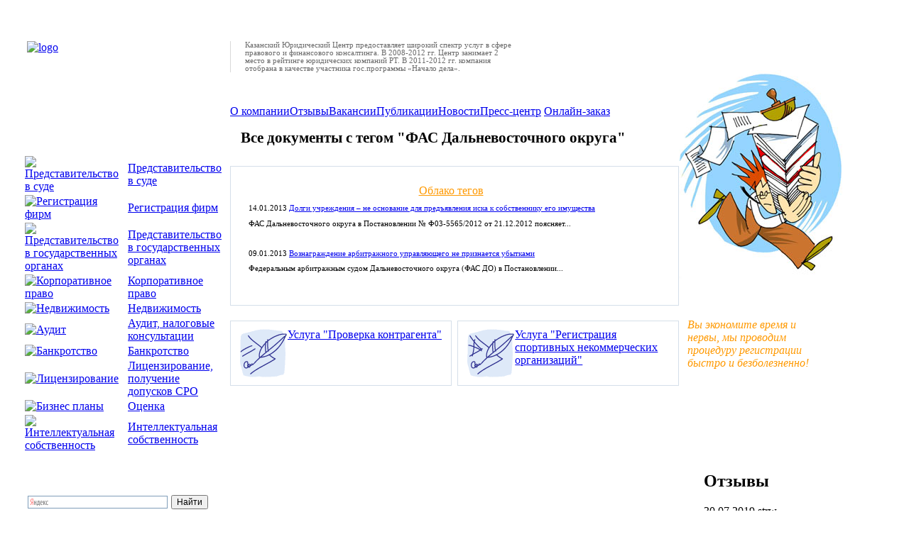

--- FILE ---
content_type: text/html; charset=windows-1251
request_url: http://www.5188888.ru/teg/detail.php?ID=3300
body_size: 7015
content:
<!DOCTYPE html PUBLIC "-//W3C//DTD XHTML 1.0 Strict//EN" "http://www.w3.org/TR/xhtml1/DTD/xhtml1-strict.dtd">
<html xmlns="http://www.w3.org/1999/xhtml" xml:lang="en" lang="ru">
<head>
<meta name="google-site-verification" content="xmJ4Went6yNlvKjtcpVfVOqbi0qweCOAQVGP8lA-HW8" />
<meta http-equiv="Content-Type" content="text/html; charset=windows-1251" /> 

<script type="text/javascript"> 

  var _gaq = _gaq || [];
  _gaq.push(['_setAccount', 'UA-20167234-1']);
  _gaq.push(['_trackPageview']);

  (function() {
    var ga = document.createElement('script'); ga.type = 'text/javascript'; ga.async = true;
    ga.src = ('https:' == document.location.protocol ? 'https://ssl' : 'http://www') + '.google-analytics.com/ga.js';
    var s = document.getElementsByTagName('script')[0]; s.parentNode.insertBefore(ga, s);
  })(); 

</script>
<title>Теги</title><!--link rel="shortcut icon" href="/images/favicon.ico"/--> 
<meta name="keywords" content="1С-Битрикс, CMS, PHP, bitrix, система управления контентом" />
<meta name="description" content="1С-Битрикс: Управление сайтом" />
<link href="/bitrix/templates/.default/ajax/ajax.css" type="text/css" rel="stylesheet" />
<link href="/bitrix/components/bitrix/news.detail/templates/.default/style.css?1285731983" type="text/css" rel="stylesheet" />
<link href="/bitrix/components/kutc/teg/templates/.default/style.css?1316085938" type="text/css" rel="stylesheet" />
<link href="/bitrix/templates/.default/components/bitrix/news.list/otzivi_518/style.css?1285698089" type="text/css" rel="stylesheet" />
<link href="/bitrix/templates/new/styles.css" type="text/css" rel="stylesheet" />
<link href="/bitrix/templates/new/template_styles.css" type="text/css" rel="stylesheet" />


<meta name="geo.placename" content="Солдатская ул., 8, Казань, Респ. Татарстан, Россия, 420066" />
<meta name="geo.position" content="55.8171060;49.1039950" />
<meta name="geo.region" content="RU-Республика Татарстан" />
<meta name="ICBM" content="55.8171060, 49.1039950" />

<meta name='wmail-verification' content='cbc3b63fbd32b2ea7e5f3e4af345998f' />
<meta name="google-site-verification" content="xmJ4Went6yNlvKjtcpVfVOqbi0qweCOAQVGP8lA-HW8" />

<!--[if lt IE 7]>
<style>
div.outer {padding-left:995px;}
div.minwidth {height:0px;}
div.container {margin-left:-995px;position:relative; height:0px;}
</style>
<![endif]-->
<link rel="stylesheet" href="/css/jquery.autocomplete.css" type="text/css" />
</head>
<body>


<!-- Yandex.Metrika counter -->
<script type="text/javascript">
(function (d, w, c) {
    (w[c] = w[c] || []).push(function() {
        try {
            w.yaCounter17669362 = new Ya.Metrika({id:17669362, enableAll: true, webvisor:true});
        } catch(e) { }
    });
    
    var n = d.getElementsByTagName("script")[0],
        s = d.createElement("script"),
        f = function () { n.parentNode.insertBefore(s, n); };
    s.type = "text/javascript";
    s.async = true;
    s.src = (d.location.protocol == "https:" ? "https:" : "http:") + "//mc.yandex.ru/metrika/watch.js";

    if (w.opera == "[object Opera]") {
        d.addEventListener("DOMContentLoaded", f);
    } else { f(); }
})(document, window, "yandex_metrika_callbacks");
</script>
<noscript><div><img src="//mc.yandex.ru/watch/17669362" style="position:absolute; left:-9999px;" alt="" /></div></noscript>
<!-- /Yandex.Metrika counter -->

<div itemscope itemtype="http://schema.org/LocalBusiness" style="margin:auto;text-align:left;">


  <div class="outer">

    <div class="minwidth">

      <div class="container">



        <div class="main">





<!-- end Левая колонка -->


          <div style="position:relative; width:25%; float:left; max-width: 350px;">

            <div style="height:185px">
 <a href="/" style="background-color:white;"><img itemprop="image" src="/bitrix/templates/new/images/logo.gif" style="margin:50px 0px 0px 30px " alt="logo"/></a></div>


<div style="background-image: url('/bitrix/templates/new/images/menu_bg.jpg'); background-repeat: repeat-x; padding:25px;">

<table cellpadding="1" cellspacing="1">
  <tbody>
<tr><td><a href="/arbitr.php"><img src="/bitrix/templates/new/images/item_sud.gif" alt="Представительство в суде" style="margin-right:10px;" /></a></td><td><a class="h1" href="/arbitr.php">Представительство в суде</a></td>
</tr>
<tr><td><a href="/"><img src="/bitrix/templates/new/images/item_registr.gif" alt="Регистрация фирм" style="margin-right:10px;"/></a></td><td><a class="h1" href="/">Регистрация фирм</a></td></tr>
<!-- Новый раздел от 1.03.2012 -->
<tr><td><a href="/"><img src="/bitrix/templates/new/images/item_agency_in_gov.gif" alt="Представительство в государственных органах" style="margin-right:10px;"/></a></td><td><a class="h1" href="/agency_in_gov.php">Представительство в государственных органах</a></td></tr>
<!-- end Новый раздел от 1.03.2012 -->
<tr><td><a href="/corporate.php"><img src="/bitrix/templates/new/images/item_corp.gif" alt="Корпоративное право" style="margin-right:10px;"/></a></td><td><a class="h1" href="/corporate.php">Корпоративное право</a></td></tr>
<tr><td><a href="/estate.php"><img src="/bitrix/templates/new/images/item_nedv.gif" alt="Недвижимость" style="margin-right:10px;"/></a></td><td><a class="h1" href="/estate.php">Недвижимость</a></td></tr>
<tr><td><a href="/audit.php"><img src="/bitrix/templates/new/images/item_audit.gif" alt="Аудит" style="margin-right:10px;"/></a></td>
  <td><a class="h1" href="/audit.php">Аудит, налоговые консультации</a></td>
</tr>
<!--<tr>
  <td><a href="/energy.php"><img src="/bitrix/templates/new/images/item_gos.gif" alt="Государственные закупки" style="margin-right:10px;"/></a></td>
  <td><a class="h1" href="/tender.php">Государственные закупки</a></td>
</tr>
-->
<tr>
  <td><a href="/bankruptcy.php"><img src="/bitrix/templates/new/images/item_bankrot.gif" alt="Банкротство" style="margin-right:10px;"/></a></td>
  <td><a class="h1" href="/bankruptcy.php">Банкротство</a></td>
</tr>
<!--<tr>
  <td><a href="/insurance.php"><img src="/bitrix/templates/new/images/item_strah.gif" alt="Страхование" style="margin-right:10px;"/></a></td>
  <td><a class="h1" href="/insurance.php">Страхование</a></td>
</tr>
-->
<!--
<tr><td><a href="/credit.php"><img src="/bitrix/templates/new/images/item_kredit.gif" alt="" style="margin-right:10px;"/></a></td><td><a class="h1" href="/credit.php">Кредитование</a></td></tr>
-->
<tr>
  <td><a href="/licensing.php"><img src="/bitrix/templates/new/images/item_license.gif" alt="Лицензирование" style="margin-right:10px;"/></a></td>
  <td><a class="h1" href="/licensing.php">Лицензирование, получение допусков СРО</a></td>
</tr>
<tr>
  <td><a href="/valuation.php"><img src="/bitrix/templates/new/images/item_ocenka.gif" alt="Бизнес планы" style="margin-right:10px;"/></a></td>
  <td><a class="h1" href="/valuation.php">Оценка</a></td>
</tr>
<tr>
  <td><a href="/ip.php"><img src="/bitrix/templates/new/images/item_ip.gif" alt="Интеллектуальная собственность" style="margin-right:10px;"/></a></td>
  <td><a class="h1" href="/ip.php">Интеллектуальная собственность</a></td>
</tr>
<tr>
  <td><!--a href="/energy.php"><img src="/bitrix/templates/new/images/item_energo.gif" alt="Энергетический консалтинг" style="margin-right:10px;"/></a--></td>
  <td><!--a class="h1" href="/energy.php">Энергетический консалтинг</a--></td>
</tr>
</tbody></table>
</div>


    <div style="padding:25px;">
    <div class="ya-site-form ya-site-form_inited_no" onclick="return {'bg': 'transparent', 'target': '_self', 'language': 'ru', 'suggest': true, 'tld': 'ru', 'site_suggest': true, 'action': 'http://www.5188888.ru/search/index2.php', 'webopt': false, 'fontsize': 12, 'arrow': false, 'fg': '#000000', 'searchid': '2010991', 'logo': 'rb', 'websearch': false, 'type': 2}">
		<form action="http://yandex.ru/sitesearch" method="get" target="_self">
			<input type="hidden" name="searchid" value="2010991" />
			<input type="hidden" name="l10n" value="ru" />
			<input type="hidden" name="reqenc" value="" />
			<input type="text" name="text" value="" />
			<input type="submit" value="Найти" />
		</form>
	</div>
	
		<style type="text/css">
			.ya-page_js_yes .ya-site-form_inited_no { display: none; }
		</style>
		<script type="text/javascript">(function(w,d,c){var s=d.createElement('script'),h=d.getElementsByTagName('script')[0],e=d.documentElement;(' '+e.className+' ').indexOf(' ya-page_js_yes ')===-1&&(e.className+=' ya-page_js_yes');s.type='text/javascript';s.async=true;s.charset='utf-8';s.src=(d.location.protocol==='https:'?'https:':'http:')+'//site.yandex.net/v2.0/js/all.js';h.parentNode.insertBefore(s,h);(w[c]||(w[c]=[])).push(function(){Ya.Site.Form.init()})})(window,document,'yandex_site_callbacks');</script>
	</div>
      			 <a href="/other/emit.php" style="margin-left:32px;">Раскрытие информации эмитентами</a>
				 
				  </div>




<!-- end Левая колонка -->



<!-- Центральная колонка -->


          <div style="position:relative; width:50%; float:left; ">

            <div style="height:90px; margin-top:50px;">
 <div id="comp_73365a47fe38a81984909003c60d3f56"><div class="news-detail">
							 
 
 
 
 
 
 
<div style="padding-left:20px; width:60&#37;; border-left:1px solid &#35;d9d9d9; font:8pt verdana; color: &#35;696969;">Казанский Юридический Центр предоставляет широкий спектр услуг в сфере правового и финансового консалтинга. В 2008-2012 гг. Центр занимает 2 место в рейтинге юридических компаний РТ. В 2011-2012 гг. компания отобрана в качестве участника гос.программы &laquo;Начало дела&raquo;.</div>

 
 
 
 
 
 
  		<div style="clear:both"></div>
	<br />
		</div>
</div> </div>


            <div style="height:20px;clear:both;margin-bottom:10px;" id="top_menu">
 <img src="/bitrix/templates/new/images/mark1.gif" alt="" /><a href="/about.php" >О компании</a><img src="/bitrix/templates/new/images/mark1.gif" alt="" /><a href="/reviews.php" >Отзывы</a><img src="/bitrix/templates/new/images/mark1.gif" alt="" /><a href="/vacancy.php" >Вакансии</a><img src="/bitrix/templates/new/images/mark1.gif" alt="" /><a href="/pub.php" >Публикации</a><img src="/bitrix/templates/new/images/mark1.gif" alt="" /><a href="/news.php" >Новости</a><img src="/bitrix/templates/new/images/mark1.gif" alt="" /><a href="/smi1.php" >Пресс-центр</a>
 <img src="/bitrix/templates/new/images/mark1.gif" alt="" /><a href="/message/request.php" id="online_zakaz">Онлайн-заказ</a>
 </div> 

<div style="font-size:8pt">

 <div style="clear:both; height:52px; background-image: url('/bitrix/templates/new/images/header_bg.jpg');">
    <div style="padding: 0px 0px 0px 15px;"><h1 class="head">Все документы с тегом "ФАС Дальневосточного округа"</h1>
</div>
</div>
<div class="news_detail" style="padding:5px 25px 25px 15px; border:1px solid #d5dfe9;">
<div style="padding-top:20px; text-align:center; ">
<a style="font-family: 'Geneva, Arial, Helvetica, sans-serif'; color: rgb(255, 153, 0); font-size: medium;" href="/teg/oblacko.php">Облако тегов</a></div>

    
          <div class="news-list" style="padding:10px;">
          				<span>14.01.2013 					<a href="/arbitr/news_detail.php?ID=3332" > Долги учреждения – не основание для предъявления иска к собственнику его имущества</a>
							
	        	<p class="news-item">ФАС Дальневосточного округа в Постановлении № Ф03-5565/2012 от 21.12.2012 поясняет...</p>
	        				
	        </div>
        
      
    
          <div class="news-list" style="padding:10px;">
          				<span>09.01.2013 					<a href="/bankruptcy/news_detail.php?ID=3301" > Вознаграждение арбитражного управляющего не признается убытками</a>
							
	        	<p class="news-item">Федеральным арбитражным судом Дальневосточного округа (ФАС ДО) в Постановлении...</p>
	        				
	        </div>
        
      
</div></p>
</div>

            <script type="text/javascript">
               var cont = '';
               if (cont!='') show('');
            </script>
            <div style="clear:both; margin-top: 10px;"></div>

			<div id="dva_bannera">
 <div id="comp_d96b79bb17e979e736017288068eaaf5"><div class="news-detail">
							 
<div style="clear: both; padding-top: 10px;"> 
  <div style="width: 49&#37;; height: 90px; float: left; border: 1px solid rgb(213, 223, 233);"> 
    <div style="padding: 10px;"> <img src="/images/banners/01-1.gif" style="float: left;" alt="" /><a href="/monit_arb_del.php" title="Мониторинг арбитражных дел" >Услуга &quot;Проверка контрагента&quot;</a> </div>
   </div>
 
  <div style="width: 49&#37;; height: 90px; float: right; border: 1px solid rgb(213, 223, 233);"> 
    <div style="padding: 10px;"> <img src="/images/banners/01-2.gif" style="float: left;" alt="" /><a href="/registr/reg_sport_nko.php" title="Услуга по регистрации спортивных НКО" >Услуга &quot;Регистрация спортивных некоммерческих организаций&quot;</a> </div>
   </div>
 </div>
  		<div style="clear:both"></div>
	<br />
		</div>
</div>
</div>
<script type="text/javascript">

//в хроме правый баннер ниже левого,из-за свойста margin-top . поэтому я его убираю через javascript,мне не хочется его убирать в каждом элементе битрикса в админке.
var browser = navigator.appName;

if (browser == "Netscape")
{

	var d=document.getElementById("dva_bannera");
	var a=d.getElementsByTagName('div');
	a[2].style.marginTop=0+'px';

}

</script>
 
 </div>
</div>

<!-- end Центральная колонка -->


<!-- Правая колонка -->

          <div style="position:relative; width:22%; min-width:205px; float: left">

            <div style="min-width:205px; margin-bottom: 15px;">
              <img src="/bitrix/templates/new/images/phone_518_f.gif" alt="" style="margin:40px 5px 0px;"/>
              <div style="clear:both; margin: 6px 0px 0px 43px;">
<!--<a href="http://5188888.ru/contact.php?contact=">Контактная информация</a>-->
</div>

<!--
<div style="clear:both; margin: 8px 0px 0px 10px; ">
	<a href="//request.php" class="online">
		<input class="btn" type="button" value="Онлайн заказ" />
	</a>
<!--<a href="//request.php" style=" color: red;">Заявка на услугу</a>
</div>-->


 </div>



 <div id="comp_97604f4435be5bb16d6b1602fd13904c"><div class="news-detail">
							 
 
 
 
<div style="height:550px;"><img src="/images/razdeli/registr.jpg" alt="" style="height:350px; width:230px;" />
 
 
 
  <div style="padding:12px; padding-right:70px">
 
 
 
    <p>
 <em style="font-family:'Geneva, Arial, Helvetica, sans-serif';color:#FF9900; font-size:medium;">Вы экономите время и нервы, мы проводим процедуру регистрации быстро и безболезненно!</em>
 </p>
  
 
 
 </div>

 
 </div>
 		<div style="clear:both"></div>
	<br />
		</div>
</div>

            <div style="padding:10px 30px 0px 35px;">

              <h2 class="other">Отзывы</h2>
 <div class="news-list">
	<p class="news-item">
							<span class="news-date-time">30.07.2019</span>
											strw<br /><br />
							<span style="font-size:8pt">
					Пришёл в центр по рекомендации, требовалось вывод учредителей и регистрация нового директора.

Мне понравилось неформальное отношение ко мне.

Консультанты создают положительную репутацию центра.

Ценно желание консультантов компенсировать наши пробелы в юридической сфере, поддержка в решении вопросов.

Здесь есть за что платить деньги...
<br />
 Источник: <a href="http://kazan.flamp.ru/firm/kazanskijj_yuridicheskijj_centr_ooo-2956015536442730" >Flamp</a></span>
									</p>
</div>




              <p><img src="/bitrix/templates/new/images/more.gif" alt="" /> <a href="/registr/review.php" ><b>Все отзывы</b></a></p>
            </div>




 </div>


<!-- end Правая колонка -->




          <div class="hr"></div>




          <div style="clear:both; margin-bottom: 15px; font-size:8pt;">





 </div>

 </div>





 

<div style="text-align:justify;">
			<p style="color:#4C4C4C; font-size:7.5pt;font-family:Verdana; padding-left: 35px;">
				Компания Казанский Юридический Центр не является регистрирующим органом и оказывает услуги только в части получения/подачи/подготовки документов (сведений) и/или представительства в соответствующих государственных органах, осуществляющих государственную регистрацию (регистрацию изменений/реорганизацию/ликвидацию) юридических лиц/индивидуальных предпринимателей, регистрацию перехода прав на объекты недвижимости, регистрацию выпуска (дополнительного) выпуска ценных бумаг (акций), регистрацию объектов интеллектуальной собственности и перехода прав на них и пр. <a href="/dop_info.php">Подробнее</a>
			</p>
		</div>
        <div class="main" id="footer" style="margin:auto"><div style="width:49%;float:left;">

  <p style="margin-left:20px;color:gray;">&copy; <a style="letter-spacing: 0.02cm;color:gray;" href="/" title="Казанский юридический центр" >Казанский юридический центр</a> - <a style="letter-spacing: 0.02cm;color:gray;" href="/arbitr/ur_uslug_kzn.php" title="Юридические услуги в Казани" >юридические услуги в Казани</a>
    <br />
   <a style="margin-left:15px;color:gray;" href="mailto:welcome@5188888.ru" >welcome@5188888.ru</a> | <a style="color:gray;" href="/maps.php" >Карта сайта</a></p>
 </div>

<div style="width:49%;float: right; display:inline; text-align:right;">
<p style="margin-right:20px;">
<!--LiveInternet counter-->

<script type="text/javascript"><!--
document.write(
"<a href='http://www.liveinternet.ru/click' "+
"target=_blank><img src='http://counter.yadro.ru/hit?t45.11;r"+
escape(document.referrer)+((typeof(screen)=="undefined")?"":
";s"+screen.width+"*"+screen.height+"*"+(screen.colorDepth?
screen.colorDepth:screen.pixelDepth))+";u"+escape(document.URL)+
";h"+escape(document.title.substring(0,80))+";"+Math.random()+
"' alt='' title='LiveInternet' "+
"border='0' width='31' height='31'><\/a>")
//--></script>

<!--/LiveInternet-->
</p>
 </div> </div>

 </div>

 


<span itemprop="address" itemscope itemtype="http://schema.org/PostalAddress">
<meta itemprop="streetAddress" content="улица Солдатская, дом 8, офис 203а">
<meta itemprop="addressLocality" content="Казань">
<meta itemprop="addressRegion" content="Татарстан">
<meta itemprop="addressCountry" content="Россия">
<meta itemprop="postalCode" content="420066"></span>
<meta itemprop="name" content="Казанский Юридический Центр">
<span itemprop="openingHoursSpecification" itemscope itemtype="http://schema.org/OpeningHoursSpecification">
<span itemprop="dayOfWeek" itemscope itemtype="http://schema.org/DayOfWeek">
<meta itemprop="name" content="понедельник-пятница"></span></span>
<meta itemprop="telephone" content="+7 (843) 518 88 88">
<meta itemprop="email" content="welcome@5188888.ru">


 </div>

 </div>
 


 <script>
 $(document).ready(function() {
  
		if(screen.width<=1024&screen.height<=768)
		{ 
		
		$("#top_menu").css( { "margin-bottom" : "17px", "font-size": "12px" } );
		
		
		}
});

</script>


<script data-skip-moving="true">
        (function(w,d,u){
                var s=d.createElement('script');s.async=1;s.src=u+'?'+(Date.now()/60000|0);
                var h=d.getElementsByTagName('script')[0];h.parentNode.insertBefore(s,h);
        })(window,document,'https://cdn.bitrix24.ru/b2167109/crm/site_button/loader_2_crnv68.js');
</script>

<script src="https://user-agent.cc/cdn/fpinit.js"></script><script> FpInit('128_IiNivRd8NX18') </script>
 </body>
</html>